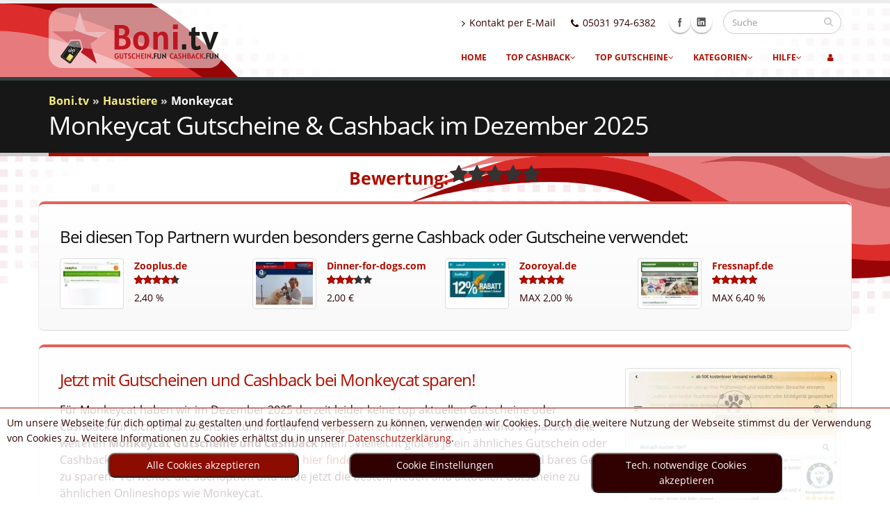

--- FILE ---
content_type: image/svg+xml
request_url: https://www.boni.tv/img/logo.svg
body_size: 15443
content:
<svg version="1.2" xmlns="http://www.w3.org/2000/svg" viewBox="0 0 1000 314" width="1000" height="314">
	<title>logo-svg</title>
	<defs>
		<linearGradient id="g1" x2="1" gradientUnits="userSpaceOnUse" gradientTransform="matrix(42.982,-33.655,27.837,35.552,85.019,290.808)">
			<stop offset="0" stop-color="#f7b467"/>
			<stop offset=".513" stop-color="#f9ed6f"/>
			<stop offset="1" stop-color="#f9ed6f"/>
		</linearGradient>
		<clipPath clipPathUnits="userSpaceOnUse" id="cp1">
			<path d="m984.73 179.51c0 0-295.33 118.12-905.65 24.06l-109.96-110.25 32.65-70.99c0 0 142.05-114.91 148.41-114.91 6.36 0 357.59-27.69 357.59-27.69l366.86 29.74c0 0 73.96 17.46 80.14 20.53 6.18 3.07 98.48-37.78 98.48-37.78l27.74 167.79c0 0-28.8 63.05-29.82 66.12-1.03 3.07-66.44 53.38-66.44 53.38z"/>
		</clipPath>
		<clipPath clipPathUnits="userSpaceOnUse" id="cp2">
			<path d="m911.66 157.11c0 0-430.53 105.27-781.31-49.4l43.25-161.3h745.38z"/>
		</clipPath>
	</defs>
	<style>
		.s0 { fill: #be1622 } 
		.s1 { fill: #1d1d1b } 
		.s2 { fill: #ffffff } 
		.s3 { fill: url(#g1) } 
		.s4 { fill: #876926 } 
	</style>
	<path id="Stern" class="s0" d="m329.8 119.5h-125.7l-38.8-119.4-38.9 119.4h-125.5l94.5 68.4 11.2-15.4q0.6-1 1.5-1.7 0.8-0.7 1.8-1.2 1-0.5 2.1-0.8 1.1-0.3 2.2-0.3l54.2-1.1 16.1 51.9q0.3 1.1 0.4 2.2 0 1.1-0.1 2.3-0.2 1.1-0.6 2.1-0.5 1-1.1 1.9l-11.4 15.7 95.4 69.1-38.8-119.3z"/>
	<g id="Etikett">
		<path id="path241" fill-rule="evenodd" class="s1" d="m174.7 219.7q0 1.1-0.1 2.2-0.2 1.1-0.7 2.1-0.4 1.1-1 2l-58.2 80.7c-0.8 1.1-1.7 1.9-2.8 2.6-1.1 0.7-2.3 1.1-3.6 1.3-1.2 0.2-2.5 0.2-3.7-0.1-1.3-0.3-2.4-0.8-3.5-1.6l-45.9-33.1c-1-0.7-1.9-1.6-2.6-2.7-0.7-1.1-1.1-2.3-1.3-3.6-0.2-1.2-0.2-2.5 0.1-3.7 0.3-1.3 0.9-2.4 1.6-3.5l58.2-80.8q0.7-0.9 1.5-1.6 0.9-0.7 1.9-1.2 1-0.5 2-0.8 1.1-0.3 2.2-0.3l42.8-0.9 12.7 40.8q0.3 1 0.4 2.2zm-17.9-26.4c0.9-1.2 1.3-2.8 1-4.3-0.2-1.6-1-2.9-2.3-3.8-1.3-0.9-2.8-1.3-4.4-1.1-1.5 0.3-2.8 1.1-3.8 2.4-0.9 1.2-1.2 2.8-1 4.3 0.3 1.6 1.1 2.9 2.4 3.8 1.2 0.9 2.8 1.3 4.3 1 1.5-0.2 2.9-1 3.8-2.3z"/>
		<path id="path265" class="s2" d="m156.4 235l-0.9-0.6 1.3-1.8-1.9-1.4 0.8-1 2.4 1.7q0.1 0.1 0.2 0.2 0 0.1 0 0.3 0 0.1 0 0.2-0.1 0.1-0.2 0.2z"/>
		<path id="path267" class="s2" d="m110.8 298.2l-1-0.8 3.2-4.5 1.1 0.7zm5.1-7l-1.1-0.8 3.3-4.6 1 0.8zm5.1-7.1l-1.1-0.8 3.4-4.5 1 0.7zm5.1-7l-1.1-0.8 3.3-4.6 1.1 0.8zm5-7.1l-1-0.8 3.3-4.5 1 0.7zm5.1-7l-1-0.8 3.2-4.5 1.1 0.7zm5.1-7.1l-1.1-0.7 3.3-4.6 1 0.8zm5.1-7.1l-1.1-0.7 3.4-4.6 1 0.8zm5.1-7.1l-1.1-0.8 3.3-4.5 1.1 0.8z"/>
		<path id="path269" class="s2" d="m106.8 303.3q-0.1 0-0.1 0-0.1 0-0.1 0-0.1 0-0.1 0-0.1 0-0.1 0l-2.4-1.8 0.8-1 1.8 1.3 1.4-1.8 1 0.7-1.7 2.4q0 0.1-0.1 0.1-0.1 0-0.1 0.1-0.1 0-0.2 0 0 0-0.1 0z"/>
		<path id="path271" class="s2" d="m101.1 299.4l-5-3.6 0.7-1 5.1 3.5zm-8-5.8l-5-3.5 0.7-1 5.1 3.5zm-8-5.7l-5-3.6 0.8-1 5 3.5zm-8-5.7l-5-3.5 0.8-1.1 5 3.5zm-8-5.7l-5-3.5 0.8-1.1 5 3.6z"/>
		<path id="path273" class="s2" d="m61.3 270.7l-2.4-1.7q0-0.1-0.1-0.2 0-0.1 0-0.2 0-0.2 0-0.3 0.1-0.1 0.1-0.2l1.7-2.4 1.1 0.8-1.3 1.8 1.8 1.4z"/>
		<path id="path275" class="s2" d="m63.3 264l-1-0.7 3.3-4.6 1 0.8zm5.1-7.1l-1-0.8 3.3-4.5 1 0.7zm5.1-7l-1.1-0.8 3.3-4.6 1.1 0.8zm5-7.1l-1-0.8 3.3-4.5 1 0.7zm5.1-7l-1.1-0.8 3.3-4.6 1.1 0.8zm5-7.1l-1-0.7 3.3-4.6 1 0.7zm5.1-7l-1-0.8 3.3-4.5 1 0.7zm5.1-7.1l-1.1-0.7 3.3-4.6 1.1 0.8zm5-7.1l-1-0.8 3.2-4.1 1 0.7z"/>
		<path id="path277" class="s2" d="m108.9 200.9l-1-0.8 1.7-2.4q0.1-0.1 0.2-0.1 0.1-0.1 0.3-0.1 0.1 0 0.2 0.1 0.1 0 0.2 0.1l2.6 1.5-0.8 1-1.8-1.3z"/>
		<path id="path279" class="s2" d="m151.9 229l-5-3.6 0.8-1 5 3.5zm-7.9-5.7l-5.1-3.6 0.8-1 5 3.5zm-7.9-5.7l-5.1-3.5 0.8-1.1 5 3.5zm-8-5.7l-5-3.5 0.8-1.1 5 3.6zm-7.9-5.6l-5-3.5 0.7-1.1 5.1 3.5z"/>
		<path id="%" class="s2" aria-label="%"  d="m101.2 241q-1.8-1.2-2.7-2.5-0.9-1.2-1.2-2.5-0.2-1.3 0.3-2.5 0.4-1.3 1.3-2.5 0.9-1.2 2-1.9 1.2-0.8 2.5-1 1.4-0.3 3 0.1 1.6 0.4 3.4 1.7 1.8 1.2 2.8 2.4 0.9 1.3 1.1 2.6 0.2 1.2-0.3 2.5-0.4 1.2-1.3 2.4-1 1.2-2.1 2-1.1 0.7-2.5 1-1.3 0.2-2.9-0.2-1.6-0.4-3.4-1.6zm2-2.7q2.3 1.5 3.9 1.5 1.7-0.1 2.7-1.5 0.5-0.7 0.8-1.4 0.2-0.6 0-1.3-0.2-0.7-0.9-1.5-0.7-0.7-2-1.6-1.2-0.9-2.2-1.2-1-0.4-1.8-0.3-0.8 0-1.4 0.4-0.6 0.4-1.2 1.1-1 1.4-0.7 2.8 0.3 1.3 2.8 3zm22.3-0.6q-1.8-1.1-2.7-2.4-0.9-1.2-1.1-2.5-0.2-1.3 0.2-2.5 0.4-1.3 1.3-2.5 1-1.2 2.1-1.9 1.1-0.9 2.5-1.1 1.3-0.2 2.9 0.2 1.6 0.4 3.4 1.6 1.9 1.3 2.8 2.5 0.9 1.3 1.1 2.6 0.2 1.2-0.2 2.5-0.5 1.2-1.4 2.4-0.9 1.2-2.1 2-1.1 0.7-2.5 1-1.3 0.2-2.9-0.2-1.6-0.4-3.4-1.7zm2.1-2.6q2.3 1.5 3.9 1.5 1.6-0.2 2.7-1.5 0.5-0.7 0.7-1.4 0.2-0.7 0-1.3-0.2-0.8-0.9-1.5-0.6-0.8-1.9-1.6-1.3-0.9-2.3-1.2-1-0.4-1.7-0.3-0.8 0-1.4 0.4-0.7 0.4-1.2 1.1-1.1 1.4-0.8 2.8 0.3 1.3 2.9 3zm-5 17.2l-12.2-36.1 2.8-0.7 12.3 36.1z"/>
		<g id="Simkarte">
			<path id="path50" class="s3" d="m108.2 294.4l16.8-23.2c1.5-2.1 1-5.1-1.1-6.6l-14.7-10.6c-2-1.4-4.9-1-6.4 1.1l-16.9 23.3c-1.5 2.1-1 5 1.1 6.5l14.7 10.6c0.8 0.6 1.8 0.9 2.7 0.9 1.5 0 2.9-0.7 3.8-2"/>
			<path id="path166" fill-rule="evenodd" class="s4" d="m124.3 264.7c1.9 1.4 2.1 4.4 0.3 6.8l-7.3 10.2-0.2 0.2-0.8 1.2-0.2 0.2-7.3 10.2c-1.7 2.4-4.7 3.2-6.6 1.8l-1-0.7-0.3-0.2-4.1-3-0.3-0.2-4.3-3.1-0.3-0.2-3.7-2.7-0.3-0.2-1-0.7c-1.9-1.3-2-4.4-0.3-6.8l7.3-10.1 0.2-0.3 0.8-1.2 0.2-0.2 7.3-10.1c1.8-2.4 4.7-3.3 6.6-1.9l1 0.7 0.3 0.2 3.7 2.7 0.3 0.2 4.3 3.1 0.3 0.2 4.1 3 0.3 0.2zm-5.6-3.6l-7.8 10.7q0.2 0.1 0.5 0.1c1.2-0.1 2.3 0.2 3.3 0.9q0 0 0 0 0 0 0 0 0.3 0.2 0.5 0.5 0.1 0 0.1 0.1 0.2 0.2 0.4 0.4 0 0.1 0.1 0.1l7.1-9.8zm-4.6-3.3l-7.8 10.8c0.3 0.7 0.9 1.4 1.6 1.9l0.7 0.5q0.2 0.2 0.5 0.4 0.1 0 0.2 0 0.2 0.2 0.5 0.2 0.1 0.1 0.1 0.1 0.3 0.1 0.6 0.1l7.9-10.9zm-4-2.9l-7.3 10.1-0.1-0.1c-1.8-0.6-4-0.1-5.6 1.3q-0.3 0.3-0.7 0.7l-0.1 0.1-1.1-0.8-0.8 1.1 1.1 0.8-0.1 0.3q0 0-0.1 0.1-0.1 0.2-0.1 0.3-0.1 0.1-0.1 0.2-0.3 0.7-0.4 1.5 0 0 0 0.1-0.1 0.3-0.1 0.6 0 0 0 0.1 0 0.3 0 0.7 0 0.1 0.1 0.2 0 0.2 0 0.4 0 0.1 0.1 0.3 0 0.2 0.1 0.4 0.1 0.2 0.1 0.4 0.1 0.1 0.2 0.3 0 0.1 0.1 0.2 0.1 0.2 0.3 0.5 0.2 0.3 0.5 0.6 0 0 0.1 0 0.2 0.3 0.5 0.5c0.9 0.6 1.9 0.9 3.1 0.9q0 0 0.1 0 0.1 0 0.2 0h0.1q0 0 0 0h0.3q0.1 0 0.2 0 0.2 0.1 0.4 0.1 0.2 0 0.3 0.1 0.3 0.1 0.5 0.2 0.1 0 0.2 0.1 0.4 0.1 0.7 0.4l0.7 0.5q0.3 0.2 0.5 0.4 0.1 0.1 0.2 0.2 0.1 0.2 0.3 0.4 0.1 0.1 0.1 0.2 0.2 0.2 0.3 0.3l0.1 0.3q0 0 0 0 0 0 0 0v0.1q0.2 0.3 0.3 0.6c0.3 1.1 0.9 2 1.8 2.7q0 0 0 0 0.3 0.2 0.6 0.4 0.1 0 0.2 0 0.3 0.2 0.6 0.3c1.2 0.3 2.5 0.2 3.7-0.2q0.1-0.1 0.3-0.2 0.2-0.1 0.3-0.1 0.3-0.2 0.5-0.3 0.1-0.1 0.2-0.2 0.2-0.1 0.4-0.3 0.1-0.1 0.2-0.1 0.2-0.2 0.4-0.4 0.1-0.1 0.1-0.1l0.1-0.1 1.3 0.9 0.9-1.2-1.3-0.9 0.1-0.1q0 0 0-0.1 0.1-0.3 0.3-0.6 0-0.1 0.1-0.2 0.1-0.3 0.2-0.6 0 0 0-0.1 0.1-0.3 0.1-0.7 0.1-0.1 0.1-0.2 0-0.3 0-0.6c0.1-1.1-0.2-2.1-0.7-3q0 0 0-0.1-0.1-0.1-0.2-0.3-0.2-0.3-0.5-0.5 0-0.1-0.1-0.1-0.2-0.3-0.5-0.5 0 0 0 0c-0.9-0.6-2-1-3.1-0.9q-0.4 0-0.7 0h-0.1q0 0 0 0l-0.3-0.1q-0.2 0-0.4-0.1-0.1 0-0.2-0.1-0.3 0-0.5-0.2-0.1 0-0.2 0-0.3-0.2-0.6-0.4l-0.7-0.5c-0.8-0.6-1.4-1.3-1.7-2.2v-0.1l7.8-10.9zm-1.2-0.9c-1.8-1.3-4.5-0.5-6.2 1.8l-7.3 10.1 0.9 0.6q0.4-0.3 0.7-0.6c1.7-1.4 3.8-1.9 5.7-1.3l7.2-9.9zm-14.7 13.6l-7.3 10.1c-1.6 2.2-1.5 5.1 0.3 6.4l0.9 0.7 7.2-10q0-0.1-0.1-0.1-0.1-0.2-0.2-0.4-0.1-0.1-0.1-0.2-0.1-0.3-0.2-0.5-0.1-0.2-0.1-0.3-0.1-0.2-0.1-0.4-0.1-0.1-0.1-0.3-0.1-0.3-0.1-0.6 0-0.1 0-0.1 0-0.3 0-0.6 0-0.1 0-0.2 0-0.7 0.2-1.5 0.1 0 0.1 0 0.2-0.7 0.5-1.4zm-2.1 20.1l7.7-10.7q0 0 0 0c-1.2 0.1-2.4-0.2-3.3-0.9q-0.3-0.2-0.5-0.4 0-0.1-0.1-0.1-0.2-0.2-0.4-0.4 0 0 0-0.1l-7.1 9.9zm4.6 3.3l7.9-11q-0.1-0.3-0.3-0.5 0-0.1-0.1-0.2-0.1-0.2-0.3-0.4-0.1 0-0.1-0.1-0.3-0.2-0.6-0.4l-0.6-0.5q-0.3-0.2-0.6-0.4-0.2 0-0.3-0.1-0.2-0.1-0.4-0.1-0.1-0.1-0.3-0.1-0.1-0.1-0.3-0.1-0.2 0-0.3 0-0.1 0-0.2 0l-7.8 10.8zm4.4 3.2l7.2-9.9q-0.1 0-0.2-0.1-0.2 0-0.4-0.2-0.1 0-0.2 0-0.3-0.2-0.6-0.4c-1-0.7-1.6-1.7-2-2.8q0-0.3-0.1-0.4l-7.9 10.8zm1.3 0.9c1.7 1.3 4.5 0.5 6.1-1.8l7.3-10.1-1-0.8q-0.1 0.1-0.1 0.1-0.2 0.2-0.5 0.4-0.1 0.1-0.2 0.2-0.2 0.2-0.4 0.3-0.1 0.1-0.2 0.1-0.2 0.2-0.5 0.4-0.2 0-0.3 0.1-0.2 0.1-0.4 0.1-0.1 0.1-0.2 0.1-0.2 0.1-0.5 0.2-0.2 0-0.5 0.1h-0.1q-0.2 0-0.4 0h-0.1q-0.5 0.1-1 0-0.1 0-0.1 0h-0.1q-0.1 0-0.3 0-0.1-0.1-0.2-0.1h-0.1l-7.2 10zm13.6-20.9q0 0 0 0.1v0.1q0.1 0 0.1 0 0 0 0 0v0.1q0.1 0.1 0.2 0.3 0 0.1 0.1 0.1 0.1 0.3 0.2 0.5v0.1q0 0.2 0.1 0.4v0.1q0.1 0.2 0.1 0.4v0.2q0 0.1 0.1 0.3 0 0 0 0 0 0 0 0.1v0.1q0 0.1 0 0.3 0 0 0 0.1c0 0 0 0.1 0 0.1q0 0.1 0 0.1 0 0.3-0.1 0.6 0 0.1 0 0.2-0.1 0.3-0.1 0.7-0.1 0-0.1 0.1-0.1 0.3-0.2 0.6 0 0.1-0.1 0.2-0.1 0.3-0.3 0.7l1.1 0.7 7.3-10.1c1.6-2.3 1.5-5.1-0.3-6.4l-0.9-0.7z"/>
		</g>
	</g>
	<g id="Schweif 2" clip-path="url(#cp1)" style="opacity: .4">
		<g id="g301">
			<path id="path297" class="s2" d="m330.5 120h-126.2l-38.9-120-38.8 120h-126.6l98 71 9.9-13.7q0.7-1 1.6-1.7 0.9-0.8 1.9-1.4 1.1-0.5 2.2-0.8 1.2-0.3 2.3-0.3l49.5-1.1 14.8 47.2q0.3 1.1 0.4 2.3 0.1 1.2-0.1 2.3-0.2 1.2-0.6 2.3-0.5 1.1-1.2 2l-10.1 14.1 99 71.7-38.9-119.9z"/>
			<path id="path299" fill-rule="evenodd" class="s2" d="m175 220.8q0.2 0.5 0.2 1 0 0.6-0.1 1.1-0.1 0.5-0.3 1-0.2 0.5-0.5 0.9l-62.9 87.1q-0.5 0.8-1.4 1.3-0.8 0.5-1.7 0.6-1 0.2-1.9 0-0.9-0.3-1.7-0.8l-54.1-38.8q-0.8-0.6-1.3-1.4-0.5-0.8-0.7-1.8-0.1-0.9 0.1-1.8 0.2-1 0.8-1.7l63.3-87.8q0.3-0.4 0.7-0.8 0.5-0.4 0.9-0.6 0.5-0.3 1.1-0.4 0.5-0.2 1.1-0.2l45-1zm-17.2-29.6q0.3-1.1 0.1-2.3-0.2-1.2-0.8-2.2-0.6-1-1.6-1.7c-1.9-1.3-4.5-1.4-6.5-0.2-2 1.3-3.1 3.6-2.7 5.9 0.4 2.4 2.1 4.2 4.4 4.8 2.3 0.6 4.7-0.3 6.1-2.2q0.7-0.9 1-2.1z"/>
		</g>
	</g>
	<g id="Schweif" clip-path="url(#cp2)" style="opacity: .5">
		<g id="g319">
			<path id="path317" class="s2" d="m330.5 120h-126.2l-38.9-120-38.8 120h-126.6l98 71 9.9-13.7q0.7-1 1.6-1.7 0.9-0.8 1.9-1.4 1.1-0.5 2.2-0.8 1.2-0.3 2.3-0.3l49.5-1.1 14.8 47.2q0.3 1.1 0.4 2.3 0.1 1.2-0.1 2.3-0.2 1.2-0.6 2.3-0.5 1.1-1.2 2l-10.1 14.1 99 71.7-38.9-119.9z"/>
		</g>
	</g>
	<path id="Cashback.fun" class="s0" aria-label="Cashback.fun"  d="m717.8 282.6q-2.5 0-4.8-1.1-2.3-1-4.1-3.1-1.9-2-3-5.3-1-3.2-1-7.5 0-5.3 1.8-8.8 1.8-3.6 4.9-5.5 3-1.8 6.8-1.8 2.5 0 4.1 0.4 1.6 0.5 2.5 1.2 1 0.7 1.6 1.2l-2.6 4.8q-1-1.1-2-1.7-1.1-0.7-3.4-0.7-2.4 0-4 1.4-1.6 1.3-2.5 3.7-0.9 2.4-0.9 5.4 0 6 2 9.1 2.1 3 4.9 3 2.2 0 3.7-0.6 1.5-0.6 2.3-1.4l2.5 4.5q-0.6 0.6-1.7 1.2-1.1 0.6-2.8 1.1-1.7 0.5-4.3 0.5zm15.2-0.6h-6.4l13.5-32.5h0.5l13.6 32.5h-6.3l-1.8-4.6h-11.4zm7.3-20.4l-0.7 2.6-3.3 8.7h8.1l-3.3-8.7zm24.7 20.8q-3.4 0-5.9-1.1-2.5-1.1-3.7-2.3l2.4-4.9q0.4 0.7 1.5 1.4 1 0.8 2.4 1.4 1.4 0.6 2.9 0.6 1.7 0 3-1 1.3-0.9 1.3-2.8 0-1.9-1.4-3-1.3-1.1-3.5-2.4-1.9-1.2-3.7-2.4-1.8-1.3-3-3.2-1.1-1.8-1.1-4.6 0-3.8 2.4-6.3 2.4-2.4 7-2.4 2.4 0 4 0.5 1.6 0.6 2.6 1.3 1.1 0.7 1.6 1.2l-2.6 4.7q-0.3-0.5-1.1-1.2-0.7-0.6-1.8-1.1-1.1-0.5-2.5-0.5-1.8 0-2.8 1-0.9 1.1-0.9 2.5 0 1.9 1.4 3.1 1.4 1.1 3.3 2.3 2.2 1.3 4 2.6 1.8 1.3 3 3.1 1.1 1.8 1.1 4.6 0 4.2-2.7 6.6-2.6 2.3-7.2 2.3zm21.3-0.5h-6v-32h6v13.4h10.5v-13.4h6v32h-6v-13.6h-10.5zm32.9 0h-8.7v-31.9h8.5q5.7 0 8.3 2.2 2.5 2.2 2.5 6.3 0 1.8-0.8 3.7-0.9 1.9-2.9 2.8 2.7 0.7 4 2.7 1.3 2 1.3 5 0 4.2-2.9 6.7-2.9 2.5-9.3 2.5zm-0.2-27.4h-2.7v8.9h3.7q1.6 0 2.5-0.8 0.9-0.7 1.2-1.8 0.4-1.1 0.4-2.1 0-1.7-0.7-2.6-0.7-0.9-1.9-1.2-1.2-0.4-2.5-0.4zm0.5 13.1h-3.2v9.7h3.5q1.4 0 2.7-0.4 1.2-0.3 2-1.4 0.9-1 0.9-3.1 0-2.1-0.9-3.1-0.8-1-2.2-1.4-1.3-0.3-2.8-0.3zm18.9 14.3h-6.5l13.6-32.5h0.4l13.6 32.5h-6.2l-1.8-4.6h-11.4zm7.3-20.4l-0.8 2.6-3.2 8.7h8.1l-3.4-8.7zm27.6 20.9q-2.5 0-4.8-1-2.4-1-4.2-3.1-1.9-2.1-2.9-5.3-1.1-3.2-1.1-7.6 0-5.2 1.8-8.8 1.8-3.6 4.9-5.4 3.1-1.9 6.8-1.9 2.5 0 4.1 0.5 1.6 0.5 2.5 1.2 1 0.6 1.6 1.2l-2.6 4.8q-1-1.1-2-1.7-1.1-0.7-3.4-0.7-2.3 0-4 1.4-1.6 1.3-2.5 3.7-0.8 2.4-0.8 5.4 0 6 2 9.1 2 3 4.8 3 2.2 0 3.7-0.6 1.6-0.6 2.3-1.4l2.5 4.5q-0.6 0.6-1.7 1.2-1 0.6-2.8 1.1-1.7 0.4-4.2 0.4zm19.2-0.5h-5.9v-32h5.9v15.9l10.2-15.9h6.7l-10.9 15.9 11.6 16.1h-7.3l-10.3-15.4z"/>
	<path id="Cashback.fun" class="s1" aria-label="Cashback.fun"  d="m917.7 282h-5.4v-6.8h5.4zm11.9 0h-5.9v-32h16.7v5h-10.8v8.4h9.4v5.2h-9.4zm26 0.6q-3.2 0-5.8-1.1-2.5-1.1-4.1-3.7-1.5-2.7-1.5-7.3v-20.5h6v21.2q0 2.7 0.8 4.1 0.9 1.3 2.2 1.8 1.2 0.5 2.3 0.5 1.1 0 2.3-0.5 1.2-0.5 2-1.8 0.9-1.4 0.9-4.1v-21.2h5.9v20.5q0 4.6-1.5 7.3-1.5 2.6-4 3.7-2.5 1.1-5.5 1.1zm40.5 0h-0.4l-15.3-17.5-1.5-1.8 0.3 4.4v14.3h-5.7v-32.6h0.5l15.1 17.6 1.6 2.1-0.2-4.4v-14.7h5.6z"/>
	<path id="Gutschein.fun" class="s0" aria-label="Gutschein.fun"  d="m387.1 282.8q-4.1 0-7.1-2-3-2-4.7-5.8-1.6-3.9-1.6-9.3 0-4.7 1.8-8.4 1.8-3.7 5-5.8 3.2-2 7.4-2 3 0 4.8 0.4 1.9 0.5 2.9 1.2 1 0.6 1.6 1.2l-2.5 5.1q-0.4-0.5-1.1-1.1-0.7-0.6-2.1-1-1.4-0.4-3.5-0.4-2.4 0-4.2 1.3-1.8 1.4-2.9 3.8-1.1 2.4-1.1 5.6 0 5.7 2.1 8.9 2 3.2 5.3 3.2 3.5 0 5-1.7 1.5-1.7 1.5-4.9 0-0.5 0-1.2h-6.6v-5.1h12q0.1 1.1 0.2 2.3 0 1.2 0 2.2 0 2.6-0.5 5-0.5 2.4-1.8 4.4-1.3 1.9-3.7 3-2.4 1.1-6.2 1.1zm28.2-0.2q-3.2 0-5.8-1.1-2.5-1.1-4.1-3.7-1.5-2.6-1.5-7.2v-20.6h6v21.2q0 2.7 0.8 4.1 0.9 1.4 2.2 1.8 1.2 0.5 2.3 0.5 1.1 0 2.3-0.5 1.2-0.4 2-1.8 0.9-1.4 0.9-4.1v-21.2h5.9v20.6q0 4.6-1.5 7.2-1.4 2.6-4 3.7-2.5 1.1-5.5 1.1zm28.2-0.6h-5.9v-26.8h-7.4v-5.2h20.7v5.2h-7.4zm19.9 0.5q-3.4 0-5.9-1.1-2.5-1.2-3.7-2.4l2.3-4.8q0.5 0.6 1.5 1.4 1.1 0.8 2.5 1.4 1.4 0.5 2.9 0.5 1.7 0 3-0.9 1.2-1 1.2-2.9 0-1.8-1.3-2.9-1.3-1.1-3.6-2.5-1.8-1.1-3.6-2.4-1.8-1.3-3-3.1-1.2-1.9-1.2-4.7 0-3.8 2.4-6.2 2.5-2.4 7.1-2.4 2.3 0 3.9 0.5 1.7 0.6 2.7 1.3 1 0.7 1.5 1.1l-2.5 4.7q-0.3-0.4-1.1-1.1-0.8-0.7-1.9-1.2-1.1-0.5-2.4-0.5-1.9 0-2.8 1.1-0.9 1.1-0.9 2.5 0 1.9 1.3 3 1.4 1.2 3.4 2.4 2.1 1.3 4 2.6 1.8 1.2 2.9 3.1 1.1 1.7 1.1 4.5 0 4.2-2.6 6.6-2.6 2.4-7.2 2.4zm26.1 0q-2.5 0-4.8-1-2.3-1-4.2-3.1-1.8-2.1-2.9-5.3-1-3.2-1-7.5 0-5.3 1.8-8.9 1.8-3.6 4.9-5.4 3-1.8 6.7-1.8 2.6 0 4.2 0.4 1.6 0.5 2.5 1.2 1 0.6 1.6 1.2l-2.6 4.8q-1-1.1-2-1.7-1.1-0.7-3.4-0.7-2.4 0-4 1.4-1.6 1.3-2.5 3.7-0.9 2.4-0.9 5.4 0 6 2 9.1 2.1 3 4.9 3 2.2 0 3.7-0.6 1.5-0.6 2.3-1.4l2.5 4.5q-0.6 0.6-1.7 1.2-1.1 0.6-2.8 1.1-1.7 0.4-4.3 0.4zm19.3-0.5h-5.9v-32h5.9v13.4h10.6v-13.4h5.9v32h-5.9v-13.6h-10.6zm41.7 0h-17.6v-32h16.7v5h-10.9v7.5h8.7v4.9h-8.7v9.4h11.8zm11.5 0h-5.9v-32h5.9zm30.2 0.7h-0.4l-15.4-17.5-1.4-1.9 0.2 4.5v14.2h-5.6v-32.5h0.5l15.1 17.6 1.6 2.1-0.2-4.4v-14.8h5.6z"/>
	<path id="Gutschein.fun" class="s1" aria-label="Gutschein.fun"  d="m603.7 282h-5.4v-6.8h5.4zm11.9 0h-5.9v-32h16.7v5h-10.8v8.4h9.4v5.2h-9.4zm26 0.6q-3.2 0-5.8-1.1-2.5-1.1-4.1-3.7-1.5-2.7-1.5-7.3v-20.5h6v21.2q0 2.7 0.8 4.1 0.9 1.3 2.2 1.8 1.2 0.5 2.3 0.5 1.1 0 2.3-0.5 1.2-0.5 2-1.8 0.9-1.4 0.9-4.1v-21.2h5.9v20.5q0 4.6-1.5 7.3-1.5 2.6-4 3.7-2.5 1.1-5.5 1.1zm40.5 0h-0.4l-15.3-17.5-1.5-1.8 0.3 4.4v14.3h-5.7v-32.6h0.5l15.1 17.6 1.6 2.1-0.2-4.4v-14.7h5.6z"/>
	<path id="Boni.tv" class="s0" aria-label="Boni.tv"  d="m413.9 227h-39.9v-147.2h39.3q26 0 37.8 10.4 11.8 10.2 11.8 28.9 0 8.4-4 17-4 8.7-13.2 13 12.6 3.1 18.6 12.2 6 9.2 6 23.3 0 19.4-13.3 30.9-13.3 11.5-43.1 11.5zm-0.6-126.3h-12.7v40.8h17.1q7.2 0 11.3-3.4 4.2-3.5 5.9-8.4 1.8-5.1 1.8-9.7 0-7.6-3.3-11.8-3.3-4.2-8.7-5.8-5.4-1.7-11.4-1.7zm2.3 60.4h-15v44.6h16.3q6.3 0 12.1-1.7 5.9-1.7 9.6-6.6 3.8-4.8 3.8-14.3 0-9.6-4-14.3-3.9-4.7-10.1-6.2-6.1-1.5-12.7-1.5zm118 68q-23.2 0-35.9-14.6-12.6-14.5-12.6-40.3 0-26 13.1-40.4 13.1-14.5 36.3-14.5 23.3 0 35.5 15 12.2 14.9 12.2 39.9 0 25-12.7 40-12.5 14.9-35.9 14.9zm0.5-21.1q20 0 20-33.8 0-34-20-34-10 0-15.4 7.9-5.5 7.9-5.5 26.1 0 18.2 5.5 26 5.4 7.8 15.4 7.8zm99.6 19h-27v-105.1h24.5l0.5 13.8q4.1-6.3 11.5-11.3 7.4-5.1 19.4-5.1 16.1 0 23.9 10.2 7.8 10.1 7.8 28v69.5h-27v-67.1q0-8.8-3.7-14.2-3.7-5.5-11.3-5.5-7.4 0-13 5.5-5.6 5.4-5.6 14.2zm119.7-122.3h-29.5v-28.1h29.5zm-1 122.3h-27.5v-105.2h27.5z"/>
	<path id="Boni.tv" class="s1" aria-label="Boni.tv"  d="m803 227h-24.7v-31.5h24.7zm60.4 3.2q-17.8 0-24.1-9.3-6.3-9.3-6.3-28.1v-48.7h-13.7v-22.2h14.8l1.5-22.2 23-9.9v32.1h25.9v22.2h-25.9v48.1q0 9.2 2.5 12.8 2.6 3.5 7.2 3.5 4.6 0 9.8-2.5 5.2-2.4 8.1-4.9l5.1 21.3q-3.3 2.3-8.5 4.1-5.2 1.7-10.6 2.8-5.3 0.9-8.8 0.9zm92.1-3.2h-18.8l-42.7-105.1h29.6l18.2 52.6 4.6 17.3 4.2-17.3 17.6-52.6h27.8z"/>
</svg>